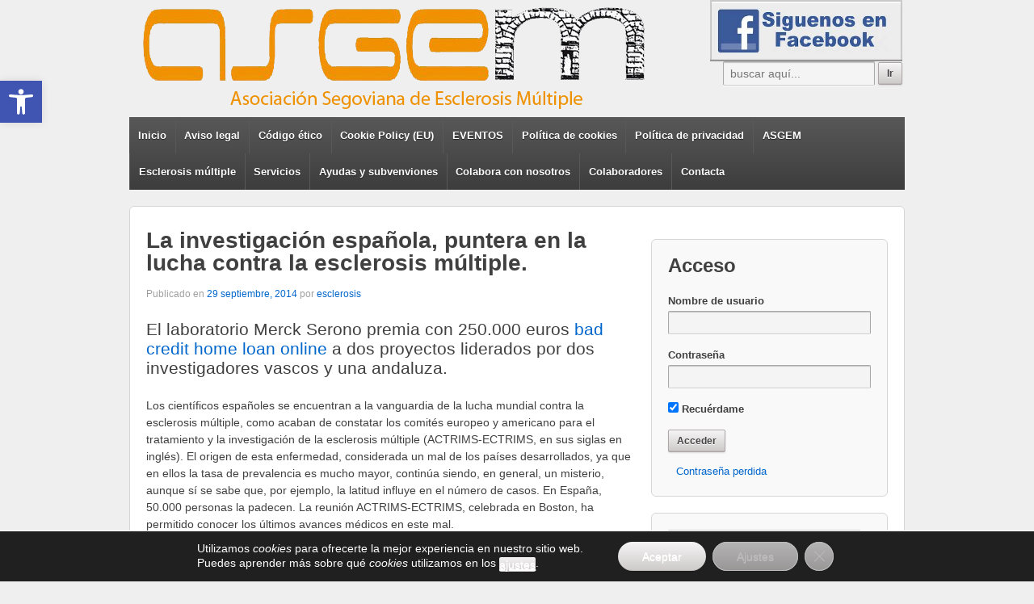

--- FILE ---
content_type: text/html; charset=UTF-8
request_url: https://www.segoviaesclerosis.org/2014/09/29/la-investigacion-espanola-puntera-en-la-lucha-contra-la-esclerosis-multiple/
body_size: 25251
content:
<!doctype html> <!--[if !IE]><html class="no-js non-ie" lang="es"> <![endif]--> <!--[if IE 7 ]><html class="no-js ie7" lang="es"> <![endif]--> <!--[if IE 8 ]><html class="no-js ie8" lang="es"> <![endif]--> <!--[if IE 9 ]><html class="no-js ie9" lang="es"> <![endif]--> <!--[if gt IE 9]><!--><html class="no-js" lang="es"> <!--<![endif]--><head><meta charset="UTF-8" /><meta name="viewport" content="width=device-width, user-scalable=no, initial-scale=1.0, minimum-scale=1.0, maximum-scale=1.0"><title>La investigación española, puntera en la lucha contra la esclerosis múltiple. &#124; Esclerosis Múltiple Segovia</title><link rel="profile" href="https://gmpg.org/xfn/11" /><link rel="pingback" href="https://www.segoviaesclerosis.org/xmlrpc.php" /><meta name='robots' content='max-image-preview:large' /><link rel='dns-prefetch' href='//platform.twitter.com' /><link rel='dns-prefetch' href='//www.segoviaesclerosis.org' /><link rel='dns-prefetch' href='//use.fontawesome.com' /><link rel="alternate" type="application/rss+xml" title="Esclerosis Múltiple Segovia &raquo; Feed" href="https://www.segoviaesclerosis.org/feed/" /><link rel="alternate" type="application/rss+xml" title="Esclerosis Múltiple Segovia &raquo; Feed de los comentarios" href="https://www.segoviaesclerosis.org/comments/feed/" /><link rel="alternate" title="oEmbed (JSON)" type="application/json+oembed" href="https://www.segoviaesclerosis.org/wp-json/oembed/1.0/embed?url=https%3A%2F%2Fwww.segoviaesclerosis.org%2F2014%2F09%2F29%2Fla-investigacion-espanola-puntera-en-la-lucha-contra-la-esclerosis-multiple%2F" /><link rel="alternate" title="oEmbed (XML)" type="text/xml+oembed" href="https://www.segoviaesclerosis.org/wp-json/oembed/1.0/embed?url=https%3A%2F%2Fwww.segoviaesclerosis.org%2F2014%2F09%2F29%2Fla-investigacion-espanola-puntera-en-la-lucha-contra-la-esclerosis-multiple%2F&#038;format=xml" /><style id='wp-img-auto-sizes-contain-inline-css' type='text/css'>img:is([sizes=auto i],[sizes^="auto," i]){contain-intrinsic-size:3000px 1500px}
/*# sourceURL=wp-img-auto-sizes-contain-inline-css */</style><link rel='stylesheet' id='responsive-style-css' href='https://www.segoviaesclerosis.org/wp-content/cache/autoptimize/autoptimize_single_8cec7d808e9d4840a37ed01a231b743c.php?ver=1.8.4' type='text/css' media='all' /><style id='wp-emoji-styles-inline-css' type='text/css'>img.wp-smiley, img.emoji {
		display: inline !important;
		border: none !important;
		box-shadow: none !important;
		height: 1em !important;
		width: 1em !important;
		margin: 0 0.07em !important;
		vertical-align: -0.1em !important;
		background: none !important;
		padding: 0 !important;
	}
/*# sourceURL=wp-emoji-styles-inline-css */</style><style id='wp-block-library-inline-css' type='text/css'>:root{--wp-block-synced-color:#7a00df;--wp-block-synced-color--rgb:122,0,223;--wp-bound-block-color:var(--wp-block-synced-color);--wp-editor-canvas-background:#ddd;--wp-admin-theme-color:#007cba;--wp-admin-theme-color--rgb:0,124,186;--wp-admin-theme-color-darker-10:#006ba1;--wp-admin-theme-color-darker-10--rgb:0,107,160.5;--wp-admin-theme-color-darker-20:#005a87;--wp-admin-theme-color-darker-20--rgb:0,90,135;--wp-admin-border-width-focus:2px}@media (min-resolution:192dpi){:root{--wp-admin-border-width-focus:1.5px}}.wp-element-button{cursor:pointer}:root .has-very-light-gray-background-color{background-color:#eee}:root .has-very-dark-gray-background-color{background-color:#313131}:root .has-very-light-gray-color{color:#eee}:root .has-very-dark-gray-color{color:#313131}:root .has-vivid-green-cyan-to-vivid-cyan-blue-gradient-background{background:linear-gradient(135deg,#00d084,#0693e3)}:root .has-purple-crush-gradient-background{background:linear-gradient(135deg,#34e2e4,#4721fb 50%,#ab1dfe)}:root .has-hazy-dawn-gradient-background{background:linear-gradient(135deg,#faaca8,#dad0ec)}:root .has-subdued-olive-gradient-background{background:linear-gradient(135deg,#fafae1,#67a671)}:root .has-atomic-cream-gradient-background{background:linear-gradient(135deg,#fdd79a,#004a59)}:root .has-nightshade-gradient-background{background:linear-gradient(135deg,#330968,#31cdcf)}:root .has-midnight-gradient-background{background:linear-gradient(135deg,#020381,#2874fc)}:root{--wp--preset--font-size--normal:16px;--wp--preset--font-size--huge:42px}.has-regular-font-size{font-size:1em}.has-larger-font-size{font-size:2.625em}.has-normal-font-size{font-size:var(--wp--preset--font-size--normal)}.has-huge-font-size{font-size:var(--wp--preset--font-size--huge)}.has-text-align-center{text-align:center}.has-text-align-left{text-align:left}.has-text-align-right{text-align:right}.has-fit-text{white-space:nowrap!important}#end-resizable-editor-section{display:none}.aligncenter{clear:both}.items-justified-left{justify-content:flex-start}.items-justified-center{justify-content:center}.items-justified-right{justify-content:flex-end}.items-justified-space-between{justify-content:space-between}.screen-reader-text{border:0;clip-path:inset(50%);height:1px;margin:-1px;overflow:hidden;padding:0;position:absolute;width:1px;word-wrap:normal!important}.screen-reader-text:focus{background-color:#ddd;clip-path:none;color:#444;display:block;font-size:1em;height:auto;left:5px;line-height:normal;padding:15px 23px 14px;text-decoration:none;top:5px;width:auto;z-index:100000}html :where(.has-border-color){border-style:solid}html :where([style*=border-top-color]){border-top-style:solid}html :where([style*=border-right-color]){border-right-style:solid}html :where([style*=border-bottom-color]){border-bottom-style:solid}html :where([style*=border-left-color]){border-left-style:solid}html :where([style*=border-width]){border-style:solid}html :where([style*=border-top-width]){border-top-style:solid}html :where([style*=border-right-width]){border-right-style:solid}html :where([style*=border-bottom-width]){border-bottom-style:solid}html :where([style*=border-left-width]){border-left-style:solid}html :where(img[class*=wp-image-]){height:auto;max-width:100%}:where(figure){margin:0 0 1em}html :where(.is-position-sticky){--wp-admin--admin-bar--position-offset:var(--wp-admin--admin-bar--height,0px)}@media screen and (max-width:600px){html :where(.is-position-sticky){--wp-admin--admin-bar--position-offset:0px}}

/*# sourceURL=wp-block-library-inline-css */</style><style id='global-styles-inline-css' type='text/css'>:root{--wp--preset--aspect-ratio--square: 1;--wp--preset--aspect-ratio--4-3: 4/3;--wp--preset--aspect-ratio--3-4: 3/4;--wp--preset--aspect-ratio--3-2: 3/2;--wp--preset--aspect-ratio--2-3: 2/3;--wp--preset--aspect-ratio--16-9: 16/9;--wp--preset--aspect-ratio--9-16: 9/16;--wp--preset--color--black: #000000;--wp--preset--color--cyan-bluish-gray: #abb8c3;--wp--preset--color--white: #ffffff;--wp--preset--color--pale-pink: #f78da7;--wp--preset--color--vivid-red: #cf2e2e;--wp--preset--color--luminous-vivid-orange: #ff6900;--wp--preset--color--luminous-vivid-amber: #fcb900;--wp--preset--color--light-green-cyan: #7bdcb5;--wp--preset--color--vivid-green-cyan: #00d084;--wp--preset--color--pale-cyan-blue: #8ed1fc;--wp--preset--color--vivid-cyan-blue: #0693e3;--wp--preset--color--vivid-purple: #9b51e0;--wp--preset--gradient--vivid-cyan-blue-to-vivid-purple: linear-gradient(135deg,rgb(6,147,227) 0%,rgb(155,81,224) 100%);--wp--preset--gradient--light-green-cyan-to-vivid-green-cyan: linear-gradient(135deg,rgb(122,220,180) 0%,rgb(0,208,130) 100%);--wp--preset--gradient--luminous-vivid-amber-to-luminous-vivid-orange: linear-gradient(135deg,rgb(252,185,0) 0%,rgb(255,105,0) 100%);--wp--preset--gradient--luminous-vivid-orange-to-vivid-red: linear-gradient(135deg,rgb(255,105,0) 0%,rgb(207,46,46) 100%);--wp--preset--gradient--very-light-gray-to-cyan-bluish-gray: linear-gradient(135deg,rgb(238,238,238) 0%,rgb(169,184,195) 100%);--wp--preset--gradient--cool-to-warm-spectrum: linear-gradient(135deg,rgb(74,234,220) 0%,rgb(151,120,209) 20%,rgb(207,42,186) 40%,rgb(238,44,130) 60%,rgb(251,105,98) 80%,rgb(254,248,76) 100%);--wp--preset--gradient--blush-light-purple: linear-gradient(135deg,rgb(255,206,236) 0%,rgb(152,150,240) 100%);--wp--preset--gradient--blush-bordeaux: linear-gradient(135deg,rgb(254,205,165) 0%,rgb(254,45,45) 50%,rgb(107,0,62) 100%);--wp--preset--gradient--luminous-dusk: linear-gradient(135deg,rgb(255,203,112) 0%,rgb(199,81,192) 50%,rgb(65,88,208) 100%);--wp--preset--gradient--pale-ocean: linear-gradient(135deg,rgb(255,245,203) 0%,rgb(182,227,212) 50%,rgb(51,167,181) 100%);--wp--preset--gradient--electric-grass: linear-gradient(135deg,rgb(202,248,128) 0%,rgb(113,206,126) 100%);--wp--preset--gradient--midnight: linear-gradient(135deg,rgb(2,3,129) 0%,rgb(40,116,252) 100%);--wp--preset--font-size--small: 13px;--wp--preset--font-size--medium: 20px;--wp--preset--font-size--large: 36px;--wp--preset--font-size--x-large: 42px;--wp--preset--spacing--20: 0.44rem;--wp--preset--spacing--30: 0.67rem;--wp--preset--spacing--40: 1rem;--wp--preset--spacing--50: 1.5rem;--wp--preset--spacing--60: 2.25rem;--wp--preset--spacing--70: 3.38rem;--wp--preset--spacing--80: 5.06rem;--wp--preset--shadow--natural: 6px 6px 9px rgba(0, 0, 0, 0.2);--wp--preset--shadow--deep: 12px 12px 50px rgba(0, 0, 0, 0.4);--wp--preset--shadow--sharp: 6px 6px 0px rgba(0, 0, 0, 0.2);--wp--preset--shadow--outlined: 6px 6px 0px -3px rgb(255, 255, 255), 6px 6px rgb(0, 0, 0);--wp--preset--shadow--crisp: 6px 6px 0px rgb(0, 0, 0);}:where(.is-layout-flex){gap: 0.5em;}:where(.is-layout-grid){gap: 0.5em;}body .is-layout-flex{display: flex;}.is-layout-flex{flex-wrap: wrap;align-items: center;}.is-layout-flex > :is(*, div){margin: 0;}body .is-layout-grid{display: grid;}.is-layout-grid > :is(*, div){margin: 0;}:where(.wp-block-columns.is-layout-flex){gap: 2em;}:where(.wp-block-columns.is-layout-grid){gap: 2em;}:where(.wp-block-post-template.is-layout-flex){gap: 1.25em;}:where(.wp-block-post-template.is-layout-grid){gap: 1.25em;}.has-black-color{color: var(--wp--preset--color--black) !important;}.has-cyan-bluish-gray-color{color: var(--wp--preset--color--cyan-bluish-gray) !important;}.has-white-color{color: var(--wp--preset--color--white) !important;}.has-pale-pink-color{color: var(--wp--preset--color--pale-pink) !important;}.has-vivid-red-color{color: var(--wp--preset--color--vivid-red) !important;}.has-luminous-vivid-orange-color{color: var(--wp--preset--color--luminous-vivid-orange) !important;}.has-luminous-vivid-amber-color{color: var(--wp--preset--color--luminous-vivid-amber) !important;}.has-light-green-cyan-color{color: var(--wp--preset--color--light-green-cyan) !important;}.has-vivid-green-cyan-color{color: var(--wp--preset--color--vivid-green-cyan) !important;}.has-pale-cyan-blue-color{color: var(--wp--preset--color--pale-cyan-blue) !important;}.has-vivid-cyan-blue-color{color: var(--wp--preset--color--vivid-cyan-blue) !important;}.has-vivid-purple-color{color: var(--wp--preset--color--vivid-purple) !important;}.has-black-background-color{background-color: var(--wp--preset--color--black) !important;}.has-cyan-bluish-gray-background-color{background-color: var(--wp--preset--color--cyan-bluish-gray) !important;}.has-white-background-color{background-color: var(--wp--preset--color--white) !important;}.has-pale-pink-background-color{background-color: var(--wp--preset--color--pale-pink) !important;}.has-vivid-red-background-color{background-color: var(--wp--preset--color--vivid-red) !important;}.has-luminous-vivid-orange-background-color{background-color: var(--wp--preset--color--luminous-vivid-orange) !important;}.has-luminous-vivid-amber-background-color{background-color: var(--wp--preset--color--luminous-vivid-amber) !important;}.has-light-green-cyan-background-color{background-color: var(--wp--preset--color--light-green-cyan) !important;}.has-vivid-green-cyan-background-color{background-color: var(--wp--preset--color--vivid-green-cyan) !important;}.has-pale-cyan-blue-background-color{background-color: var(--wp--preset--color--pale-cyan-blue) !important;}.has-vivid-cyan-blue-background-color{background-color: var(--wp--preset--color--vivid-cyan-blue) !important;}.has-vivid-purple-background-color{background-color: var(--wp--preset--color--vivid-purple) !important;}.has-black-border-color{border-color: var(--wp--preset--color--black) !important;}.has-cyan-bluish-gray-border-color{border-color: var(--wp--preset--color--cyan-bluish-gray) !important;}.has-white-border-color{border-color: var(--wp--preset--color--white) !important;}.has-pale-pink-border-color{border-color: var(--wp--preset--color--pale-pink) !important;}.has-vivid-red-border-color{border-color: var(--wp--preset--color--vivid-red) !important;}.has-luminous-vivid-orange-border-color{border-color: var(--wp--preset--color--luminous-vivid-orange) !important;}.has-luminous-vivid-amber-border-color{border-color: var(--wp--preset--color--luminous-vivid-amber) !important;}.has-light-green-cyan-border-color{border-color: var(--wp--preset--color--light-green-cyan) !important;}.has-vivid-green-cyan-border-color{border-color: var(--wp--preset--color--vivid-green-cyan) !important;}.has-pale-cyan-blue-border-color{border-color: var(--wp--preset--color--pale-cyan-blue) !important;}.has-vivid-cyan-blue-border-color{border-color: var(--wp--preset--color--vivid-cyan-blue) !important;}.has-vivid-purple-border-color{border-color: var(--wp--preset--color--vivid-purple) !important;}.has-vivid-cyan-blue-to-vivid-purple-gradient-background{background: var(--wp--preset--gradient--vivid-cyan-blue-to-vivid-purple) !important;}.has-light-green-cyan-to-vivid-green-cyan-gradient-background{background: var(--wp--preset--gradient--light-green-cyan-to-vivid-green-cyan) !important;}.has-luminous-vivid-amber-to-luminous-vivid-orange-gradient-background{background: var(--wp--preset--gradient--luminous-vivid-amber-to-luminous-vivid-orange) !important;}.has-luminous-vivid-orange-to-vivid-red-gradient-background{background: var(--wp--preset--gradient--luminous-vivid-orange-to-vivid-red) !important;}.has-very-light-gray-to-cyan-bluish-gray-gradient-background{background: var(--wp--preset--gradient--very-light-gray-to-cyan-bluish-gray) !important;}.has-cool-to-warm-spectrum-gradient-background{background: var(--wp--preset--gradient--cool-to-warm-spectrum) !important;}.has-blush-light-purple-gradient-background{background: var(--wp--preset--gradient--blush-light-purple) !important;}.has-blush-bordeaux-gradient-background{background: var(--wp--preset--gradient--blush-bordeaux) !important;}.has-luminous-dusk-gradient-background{background: var(--wp--preset--gradient--luminous-dusk) !important;}.has-pale-ocean-gradient-background{background: var(--wp--preset--gradient--pale-ocean) !important;}.has-electric-grass-gradient-background{background: var(--wp--preset--gradient--electric-grass) !important;}.has-midnight-gradient-background{background: var(--wp--preset--gradient--midnight) !important;}.has-small-font-size{font-size: var(--wp--preset--font-size--small) !important;}.has-medium-font-size{font-size: var(--wp--preset--font-size--medium) !important;}.has-large-font-size{font-size: var(--wp--preset--font-size--large) !important;}.has-x-large-font-size{font-size: var(--wp--preset--font-size--x-large) !important;}
/*# sourceURL=global-styles-inline-css */</style><style id='classic-theme-styles-inline-css' type='text/css'>/*! This file is auto-generated */
.wp-block-button__link{color:#fff;background-color:#32373c;border-radius:9999px;box-shadow:none;text-decoration:none;padding:calc(.667em + 2px) calc(1.333em + 2px);font-size:1.125em}.wp-block-file__button{background:#32373c;color:#fff;text-decoration:none}
/*# sourceURL=/wp-includes/css/classic-themes.min.css */</style><link rel='stylesheet' id='contact-form-7-css' href='https://www.segoviaesclerosis.org/wp-content/cache/autoptimize/autoptimize_single_64ac31699f5326cb3c76122498b76f66.php?ver=6.1.4' type='text/css' media='all' /><link rel='stylesheet' id='events-manager-css' href='https://www.segoviaesclerosis.org/wp-content/plugins/events-manager/includes/css/events-manager.min.css?ver=7.2.3.1' type='text/css' media='all' /><link rel='stylesheet' id='wp-parallax-content-slider-css-css' href='https://www.segoviaesclerosis.org/wp-content/cache/autoptimize/autoptimize_single_cd5d03e07e7d6a1c26402e2b6b0bdd53.php?ver=de464b6954d356f5839be4b2d84efc82' type='text/css' media='all' /><link rel='stylesheet' id='pojo-a11y-css' href='https://www.segoviaesclerosis.org/wp-content/plugins/pojo-accessibility/modules/legacy/assets/css/style.min.css?ver=1.0.0' type='text/css' media='all' /><link rel='stylesheet' id='sidebar-login-css' href='https://www.segoviaesclerosis.org/wp-content/cache/autoptimize/autoptimize_single_4d0ef5034792e3afc347f2a43ac3f491.php?ver=1619181759' type='text/css' media='all' /><link rel='stylesheet' id='moove_gdpr_frontend-css' href='https://www.segoviaesclerosis.org/wp-content/cache/autoptimize/autoptimize_single_0b342c5fb3c244546b502f2a776ff57c.php?ver=5.0.9' type='text/css' media='all' /><style id='moove_gdpr_frontend-inline-css' type='text/css'>#moove_gdpr_cookie_modal .moove-gdpr-modal-content .moove-gdpr-tab-main h3.tab-title, 
				#moove_gdpr_cookie_modal .moove-gdpr-modal-content .moove-gdpr-tab-main span.tab-title,
				#moove_gdpr_cookie_modal .moove-gdpr-modal-content .moove-gdpr-modal-left-content #moove-gdpr-menu li a, 
				#moove_gdpr_cookie_modal .moove-gdpr-modal-content .moove-gdpr-modal-left-content #moove-gdpr-menu li button,
				#moove_gdpr_cookie_modal .moove-gdpr-modal-content .moove-gdpr-modal-left-content .moove-gdpr-branding-cnt a,
				#moove_gdpr_cookie_modal .moove-gdpr-modal-content .moove-gdpr-modal-footer-content .moove-gdpr-button-holder a.mgbutton, 
				#moove_gdpr_cookie_modal .moove-gdpr-modal-content .moove-gdpr-modal-footer-content .moove-gdpr-button-holder button.mgbutton,
				#moove_gdpr_cookie_modal .cookie-switch .cookie-slider:after, 
				#moove_gdpr_cookie_modal .cookie-switch .slider:after, 
				#moove_gdpr_cookie_modal .switch .cookie-slider:after, 
				#moove_gdpr_cookie_modal .switch .slider:after,
				#moove_gdpr_cookie_info_bar .moove-gdpr-info-bar-container .moove-gdpr-info-bar-content p, 
				#moove_gdpr_cookie_info_bar .moove-gdpr-info-bar-container .moove-gdpr-info-bar-content p a,
				#moove_gdpr_cookie_info_bar .moove-gdpr-info-bar-container .moove-gdpr-info-bar-content a.mgbutton, 
				#moove_gdpr_cookie_info_bar .moove-gdpr-info-bar-container .moove-gdpr-info-bar-content button.mgbutton,
				#moove_gdpr_cookie_modal .moove-gdpr-modal-content .moove-gdpr-tab-main .moove-gdpr-tab-main-content h1, 
				#moove_gdpr_cookie_modal .moove-gdpr-modal-content .moove-gdpr-tab-main .moove-gdpr-tab-main-content h2, 
				#moove_gdpr_cookie_modal .moove-gdpr-modal-content .moove-gdpr-tab-main .moove-gdpr-tab-main-content h3, 
				#moove_gdpr_cookie_modal .moove-gdpr-modal-content .moove-gdpr-tab-main .moove-gdpr-tab-main-content h4, 
				#moove_gdpr_cookie_modal .moove-gdpr-modal-content .moove-gdpr-tab-main .moove-gdpr-tab-main-content h5, 
				#moove_gdpr_cookie_modal .moove-gdpr-modal-content .moove-gdpr-tab-main .moove-gdpr-tab-main-content h6,
				#moove_gdpr_cookie_modal .moove-gdpr-modal-content.moove_gdpr_modal_theme_v2 .moove-gdpr-modal-title .tab-title,
				#moove_gdpr_cookie_modal .moove-gdpr-modal-content.moove_gdpr_modal_theme_v2 .moove-gdpr-tab-main h3.tab-title, 
				#moove_gdpr_cookie_modal .moove-gdpr-modal-content.moove_gdpr_modal_theme_v2 .moove-gdpr-tab-main span.tab-title,
				#moove_gdpr_cookie_modal .moove-gdpr-modal-content.moove_gdpr_modal_theme_v2 .moove-gdpr-branding-cnt a {
					font-weight: inherit				}
			#moove_gdpr_cookie_modal,#moove_gdpr_cookie_info_bar,.gdpr_cookie_settings_shortcode_content{font-family:inherit}#moove_gdpr_save_popup_settings_button{background-color:#373737;color:#fff}#moove_gdpr_save_popup_settings_button:hover{background-color:#000}#moove_gdpr_cookie_info_bar .moove-gdpr-info-bar-container .moove-gdpr-info-bar-content a.mgbutton,#moove_gdpr_cookie_info_bar .moove-gdpr-info-bar-container .moove-gdpr-info-bar-content button.mgbutton{background-color:#f19204}#moove_gdpr_cookie_modal .moove-gdpr-modal-content .moove-gdpr-modal-footer-content .moove-gdpr-button-holder a.mgbutton,#moove_gdpr_cookie_modal .moove-gdpr-modal-content .moove-gdpr-modal-footer-content .moove-gdpr-button-holder button.mgbutton,.gdpr_cookie_settings_shortcode_content .gdpr-shr-button.button-green{background-color:#f19204;border-color:#f19204}#moove_gdpr_cookie_modal .moove-gdpr-modal-content .moove-gdpr-modal-footer-content .moove-gdpr-button-holder a.mgbutton:hover,#moove_gdpr_cookie_modal .moove-gdpr-modal-content .moove-gdpr-modal-footer-content .moove-gdpr-button-holder button.mgbutton:hover,.gdpr_cookie_settings_shortcode_content .gdpr-shr-button.button-green:hover{background-color:#fff;color:#f19204}#moove_gdpr_cookie_modal .moove-gdpr-modal-content .moove-gdpr-modal-close i,#moove_gdpr_cookie_modal .moove-gdpr-modal-content .moove-gdpr-modal-close span.gdpr-icon{background-color:#f19204;border:1px solid #f19204}#moove_gdpr_cookie_info_bar span.moove-gdpr-infobar-allow-all.focus-g,#moove_gdpr_cookie_info_bar span.moove-gdpr-infobar-allow-all:focus,#moove_gdpr_cookie_info_bar button.moove-gdpr-infobar-allow-all.focus-g,#moove_gdpr_cookie_info_bar button.moove-gdpr-infobar-allow-all:focus,#moove_gdpr_cookie_info_bar span.moove-gdpr-infobar-reject-btn.focus-g,#moove_gdpr_cookie_info_bar span.moove-gdpr-infobar-reject-btn:focus,#moove_gdpr_cookie_info_bar button.moove-gdpr-infobar-reject-btn.focus-g,#moove_gdpr_cookie_info_bar button.moove-gdpr-infobar-reject-btn:focus,#moove_gdpr_cookie_info_bar span.change-settings-button.focus-g,#moove_gdpr_cookie_info_bar span.change-settings-button:focus,#moove_gdpr_cookie_info_bar button.change-settings-button.focus-g,#moove_gdpr_cookie_info_bar button.change-settings-button:focus{-webkit-box-shadow:0 0 1px 3px #f19204;-moz-box-shadow:0 0 1px 3px #f19204;box-shadow:0 0 1px 3px #f19204}#moove_gdpr_cookie_modal .moove-gdpr-modal-content .moove-gdpr-modal-close i:hover,#moove_gdpr_cookie_modal .moove-gdpr-modal-content .moove-gdpr-modal-close span.gdpr-icon:hover,#moove_gdpr_cookie_info_bar span[data-href]>u.change-settings-button{color:#f19204}#moove_gdpr_cookie_modal .moove-gdpr-modal-content .moove-gdpr-modal-left-content #moove-gdpr-menu li.menu-item-selected a span.gdpr-icon,#moove_gdpr_cookie_modal .moove-gdpr-modal-content .moove-gdpr-modal-left-content #moove-gdpr-menu li.menu-item-selected button span.gdpr-icon{color:inherit}#moove_gdpr_cookie_modal .moove-gdpr-modal-content .moove-gdpr-modal-left-content #moove-gdpr-menu li a span.gdpr-icon,#moove_gdpr_cookie_modal .moove-gdpr-modal-content .moove-gdpr-modal-left-content #moove-gdpr-menu li button span.gdpr-icon{color:inherit}#moove_gdpr_cookie_modal .gdpr-acc-link{line-height:0;font-size:0;color:transparent;position:absolute}#moove_gdpr_cookie_modal .moove-gdpr-modal-content .moove-gdpr-modal-close:hover i,#moove_gdpr_cookie_modal .moove-gdpr-modal-content .moove-gdpr-modal-left-content #moove-gdpr-menu li a,#moove_gdpr_cookie_modal .moove-gdpr-modal-content .moove-gdpr-modal-left-content #moove-gdpr-menu li button,#moove_gdpr_cookie_modal .moove-gdpr-modal-content .moove-gdpr-modal-left-content #moove-gdpr-menu li button i,#moove_gdpr_cookie_modal .moove-gdpr-modal-content .moove-gdpr-modal-left-content #moove-gdpr-menu li a i,#moove_gdpr_cookie_modal .moove-gdpr-modal-content .moove-gdpr-tab-main .moove-gdpr-tab-main-content a:hover,#moove_gdpr_cookie_info_bar.moove-gdpr-dark-scheme .moove-gdpr-info-bar-container .moove-gdpr-info-bar-content a.mgbutton:hover,#moove_gdpr_cookie_info_bar.moove-gdpr-dark-scheme .moove-gdpr-info-bar-container .moove-gdpr-info-bar-content button.mgbutton:hover,#moove_gdpr_cookie_info_bar.moove-gdpr-dark-scheme .moove-gdpr-info-bar-container .moove-gdpr-info-bar-content a:hover,#moove_gdpr_cookie_info_bar.moove-gdpr-dark-scheme .moove-gdpr-info-bar-container .moove-gdpr-info-bar-content button:hover,#moove_gdpr_cookie_info_bar.moove-gdpr-dark-scheme .moove-gdpr-info-bar-container .moove-gdpr-info-bar-content span.change-settings-button:hover,#moove_gdpr_cookie_info_bar.moove-gdpr-dark-scheme .moove-gdpr-info-bar-container .moove-gdpr-info-bar-content button.change-settings-button:hover,#moove_gdpr_cookie_info_bar.moove-gdpr-dark-scheme .moove-gdpr-info-bar-container .moove-gdpr-info-bar-content u.change-settings-button:hover,#moove_gdpr_cookie_info_bar span[data-href]>u.change-settings-button,#moove_gdpr_cookie_info_bar.moove-gdpr-dark-scheme .moove-gdpr-info-bar-container .moove-gdpr-info-bar-content a.mgbutton.focus-g,#moove_gdpr_cookie_info_bar.moove-gdpr-dark-scheme .moove-gdpr-info-bar-container .moove-gdpr-info-bar-content button.mgbutton.focus-g,#moove_gdpr_cookie_info_bar.moove-gdpr-dark-scheme .moove-gdpr-info-bar-container .moove-gdpr-info-bar-content a.focus-g,#moove_gdpr_cookie_info_bar.moove-gdpr-dark-scheme .moove-gdpr-info-bar-container .moove-gdpr-info-bar-content button.focus-g,#moove_gdpr_cookie_info_bar.moove-gdpr-dark-scheme .moove-gdpr-info-bar-container .moove-gdpr-info-bar-content a.mgbutton:focus,#moove_gdpr_cookie_info_bar.moove-gdpr-dark-scheme .moove-gdpr-info-bar-container .moove-gdpr-info-bar-content button.mgbutton:focus,#moove_gdpr_cookie_info_bar.moove-gdpr-dark-scheme .moove-gdpr-info-bar-container .moove-gdpr-info-bar-content a:focus,#moove_gdpr_cookie_info_bar.moove-gdpr-dark-scheme .moove-gdpr-info-bar-container .moove-gdpr-info-bar-content button:focus,#moove_gdpr_cookie_info_bar.moove-gdpr-dark-scheme .moove-gdpr-info-bar-container .moove-gdpr-info-bar-content span.change-settings-button.focus-g,span.change-settings-button:focus,button.change-settings-button.focus-g,button.change-settings-button:focus,#moove_gdpr_cookie_info_bar.moove-gdpr-dark-scheme .moove-gdpr-info-bar-container .moove-gdpr-info-bar-content u.change-settings-button.focus-g,#moove_gdpr_cookie_info_bar.moove-gdpr-dark-scheme .moove-gdpr-info-bar-container .moove-gdpr-info-bar-content u.change-settings-button:focus{color:#f19204}#moove_gdpr_cookie_modal .moove-gdpr-branding.focus-g span,#moove_gdpr_cookie_modal .moove-gdpr-modal-content .moove-gdpr-tab-main a.focus-g,#moove_gdpr_cookie_modal .moove-gdpr-modal-content .moove-gdpr-tab-main .gdpr-cd-details-toggle.focus-g{color:#f19204}#moove_gdpr_cookie_modal.gdpr_lightbox-hide{display:none}
/*# sourceURL=moove_gdpr_frontend-inline-css */</style><link rel='stylesheet' id='load-fa-css' href='https://use.fontawesome.com/releases/v5.3.1/css/all.css?ver=de464b6954d356f5839be4b2d84efc82' type='text/css' media='all' /><link rel='stylesheet' id='sc_estilos-css' href='https://www.segoviaesclerosis.org/wp-content/cache/autoptimize/autoptimize_single_411be6c9fd5841770baef948248efb20.php?ver=de464b6954d356f5839be4b2d84efc82' type='text/css' media='all' /><link rel='stylesheet' id='really_simple_share_style-css' href='https://www.segoviaesclerosis.org/wp-content/cache/autoptimize/autoptimize_single_a56a904b0aa5d015f4c32cf8a79f356e.php?ver=de464b6954d356f5839be4b2d84efc82' type='text/css' media='all' /> <script defer type="text/javascript" src="https://platform.twitter.com/widgets.js?ver=de464b6954d356f5839be4b2d84efc82" id="really_simple_share_twitter-js"></script> <script type="text/javascript" src="https://www.segoviaesclerosis.org/wp-includes/js/jquery/jquery.min.js?ver=3.7.1" id="jquery-core-js"></script> <script defer type="text/javascript" src="https://www.segoviaesclerosis.org/wp-includes/js/jquery/jquery-migrate.min.js?ver=3.4.1" id="jquery-migrate-js"></script> <script defer type="text/javascript" src="https://www.segoviaesclerosis.org/wp-includes/js/jquery/ui/core.min.js?ver=1.13.3" id="jquery-ui-core-js"></script> <script defer type="text/javascript" src="https://www.segoviaesclerosis.org/wp-includes/js/jquery/ui/mouse.min.js?ver=1.13.3" id="jquery-ui-mouse-js"></script> <script defer type="text/javascript" src="https://www.segoviaesclerosis.org/wp-includes/js/jquery/ui/sortable.min.js?ver=1.13.3" id="jquery-ui-sortable-js"></script> <script defer type="text/javascript" src="https://www.segoviaesclerosis.org/wp-includes/js/jquery/ui/datepicker.min.js?ver=1.13.3" id="jquery-ui-datepicker-js"></script> <script defer id="jquery-ui-datepicker-js-after" src="[data-uri]"></script> <script defer type="text/javascript" src="https://www.segoviaesclerosis.org/wp-includes/js/jquery/ui/resizable.min.js?ver=1.13.3" id="jquery-ui-resizable-js"></script> <script defer type="text/javascript" src="https://www.segoviaesclerosis.org/wp-includes/js/jquery/ui/draggable.min.js?ver=1.13.3" id="jquery-ui-draggable-js"></script> <script defer type="text/javascript" src="https://www.segoviaesclerosis.org/wp-includes/js/jquery/ui/controlgroup.min.js?ver=1.13.3" id="jquery-ui-controlgroup-js"></script> <script defer type="text/javascript" src="https://www.segoviaesclerosis.org/wp-includes/js/jquery/ui/checkboxradio.min.js?ver=1.13.3" id="jquery-ui-checkboxradio-js"></script> <script defer type="text/javascript" src="https://www.segoviaesclerosis.org/wp-includes/js/jquery/ui/button.min.js?ver=1.13.3" id="jquery-ui-button-js"></script> <script defer type="text/javascript" src="https://www.segoviaesclerosis.org/wp-includes/js/jquery/ui/dialog.min.js?ver=1.13.3" id="jquery-ui-dialog-js"></script> <script defer id="events-manager-js-extra" src="[data-uri]"></script> <script defer type="text/javascript" src="https://www.segoviaesclerosis.org/wp-content/cache/autoptimize/autoptimize_single_e59ac455d04cd56f9a7d75fe9765329a.php?ver=7.2.3.1" id="events-manager-js"></script> <script defer type="text/javascript" src="https://www.segoviaesclerosis.org/wp-content/cache/autoptimize/autoptimize_single_659cefb2411edbc2c403122b8e8d5aa5.php?ver=7.2.3.1" id="em-flatpickr-localization-js"></script> <script defer type="text/javascript" src="https://www.segoviaesclerosis.org/wp-content/cache/autoptimize/autoptimize_single_419414a19e745950aa3ca9fec168aab4.php?ver=2.6.1" id="modernizr-js"></script> <link rel="https://api.w.org/" href="https://www.segoviaesclerosis.org/wp-json/" /><link rel="alternate" title="JSON" type="application/json" href="https://www.segoviaesclerosis.org/wp-json/wp/v2/posts/2358" /><link rel="EditURI" type="application/rsd+xml" title="RSD" href="https://www.segoviaesclerosis.org/xmlrpc.php?rsd" /><link rel="canonical" href="https://www.segoviaesclerosis.org/2014/09/29/la-investigacion-espanola-puntera-en-la-lucha-contra-la-esclerosis-multiple/" /><style type="text/css">.comments-link {
				display: none;
			}</style><style type="text/css">#pojo-a11y-toolbar .pojo-a11y-toolbar-toggle a{ background-color: #4054b2;	color: #ffffff;}
#pojo-a11y-toolbar .pojo-a11y-toolbar-overlay, #pojo-a11y-toolbar .pojo-a11y-toolbar-overlay ul.pojo-a11y-toolbar-items.pojo-a11y-links{ border-color: #4054b2;}
body.pojo-a11y-focusable a:focus{ outline-style: solid !important;	outline-width: 1px !important;	outline-color: #FF0000 !important;}
#pojo-a11y-toolbar{ top: 100px !important;}
#pojo-a11y-toolbar .pojo-a11y-toolbar-overlay{ background-color: #ffffff;}
#pojo-a11y-toolbar .pojo-a11y-toolbar-overlay ul.pojo-a11y-toolbar-items li.pojo-a11y-toolbar-item a, #pojo-a11y-toolbar .pojo-a11y-toolbar-overlay p.pojo-a11y-toolbar-title{ color: #333333;}
#pojo-a11y-toolbar .pojo-a11y-toolbar-overlay ul.pojo-a11y-toolbar-items li.pojo-a11y-toolbar-item a.active{ background-color: #4054b2;	color: #ffffff;}
@media (max-width: 767px) { #pojo-a11y-toolbar { top: 50px !important; } }</style><link rel="icon" href="https://www.segoviaesclerosis.org/wp-content/uploads/2014/07/cropped-cropped-cropped-asgem311-32x32.jpg" sizes="32x32" /><link rel="icon" href="https://www.segoviaesclerosis.org/wp-content/uploads/2014/07/cropped-cropped-cropped-asgem311-192x192.jpg" sizes="192x192" /><link rel="apple-touch-icon" href="https://www.segoviaesclerosis.org/wp-content/uploads/2014/07/cropped-cropped-cropped-asgem311-180x180.jpg" /><meta name="msapplication-TileImage" content="https://www.segoviaesclerosis.org/wp-content/uploads/2014/07/cropped-cropped-cropped-asgem311-270x270.jpg" /></head><body data-rsssl=1 class="wp-singular post-template-default single single-post postid-2358 single-format-standard wp-theme-responsiveNUEVO"><div id="container" class="hfeed"><div id="header"><div id="logo" float="left" display="inline-block"> <a href="https://www.segoviaesclerosis.org/"><img src="https://www.segoviaesclerosis.org/wp-content/uploads/2014/07/cropped-logo.png" width="656" height="145" alt="Esclerosis Múltiple Segovia" /></a></div><div id="top-widget" class="top-widget"><div id="search-2" class="widget_search"><div id="logoFace" style="float:'right';vertical-align='middle'"> <a href="https://www.facebook.com/pages/Esclerosis-Multiple-Segovia/139214932897939?ref=ts&fref=ts"><img src="https://www.segoviaesclerosis.org/wp-content/themes/responsiveNUEVO/images/facebook.jpg" width="238" height="76" alt="Siguenos en facebook"  /></a></div><form method="get" id="searchform" action="https://www.segoviaesclerosis.org/"> <input type="text" class="field" name="s" id="s" placeholder="buscar aqu&iacute;..." /> <input type="submit" class="submit" name="submit" id="searchsubmit" value="Ir"  /></form></div></div><ul class="menu"><li ><a href="https://www.segoviaesclerosis.org/">Inicio</a></li><li class="page_item page-item-4457"><a href="https://www.segoviaesclerosis.org/aviso-legal/">Aviso legal</a></li><li class="page_item page-item-5488"><a href="https://www.segoviaesclerosis.org/codigo-etico/">Código ético</a></li><li class="page_item page-item-5392"><a href="https://www.segoviaesclerosis.org/cookie-policy-eu/">Cookie Policy (EU)</a></li><li class="page_item page-item-1239"><a href="https://www.segoviaesclerosis.org/eventos/">EVENTOS</a></li><li class="page_item page-item-4465"><a href="https://www.segoviaesclerosis.org/politica-de-cookies/">Política de cookies</a></li><li class="page_item page-item-4462"><a href="https://www.segoviaesclerosis.org/politica-de-privacidad/">Política de privacidad</a></li><li class="page_item page-item-352 page_item_has_children"><a href="https://www.segoviaesclerosis.org/asgem/">ASGEM</a><ul class='children'><li class="page_item page-item-4105"><a href="https://www.segoviaesclerosis.org/asgem/junta-directiva/">Junta directiva</a></li></ul></li><li class="page_item page-item-10 page_item_has_children"><a href="https://www.segoviaesclerosis.org/esclerosis-multiple/">Esclerosis múltiple</a><ul class='children'><li class="page_item page-item-23"><a href="https://www.segoviaesclerosis.org/esclerosis-multiple/historia-de-la-em/">Historia de la EM</a></li><li class="page_item page-item-33"><a href="https://www.segoviaesclerosis.org/esclerosis-multiple/que-es-la-e-m/">¿Qué es la E.M.?</a></li><li class="page_item page-item-36"><a href="https://www.segoviaesclerosis.org/esclerosis-multiple/causas/">Causas</a></li><li class="page_item page-item-38"><a href="https://www.segoviaesclerosis.org/esclerosis-multiple/sintomas/">Síntomas</a></li><li class="page_item page-item-40"><a href="https://www.segoviaesclerosis.org/esclerosis-multiple/prevencion/">Prevención</a></li><li class="page_item page-item-42"><a href="https://www.segoviaesclerosis.org/esclerosis-multiple/tipos/">Tipos</a></li><li class="page_item page-item-44"><a href="https://www.segoviaesclerosis.org/esclerosis-multiple/diagnostico/">Diagnóstico</a></li><li class="page_item page-item-46"><a href="https://www.segoviaesclerosis.org/esclerosis-multiple/tratamiento/">Tratamiento</a></li><li class="page_item page-item-345"><a href="https://www.segoviaesclerosis.org/esclerosis-multiple/alimentacion/">Alimentación</a></li><li class="page_item page-item-746"><a href="https://www.segoviaesclerosis.org/esclerosis-multiple/trucos-para-ejercicios/">Trucos para ejercicios</a></li><li class="page_item page-item-812"><a href="https://www.segoviaesclerosis.org/esclerosis-multiple/la-fatiga-en-la-esclerosis-multiple-lo-que-usted-debe-saber/">La Fatiga en la esclerosis múltiple: Lo Que Usted Debe Saber</a></li></ul></li><li class="page_item page-item-12 page_item_has_children"><a href="https://www.segoviaesclerosis.org/servicios/">Servicios</a><ul class='children'><li class="page_item page-item-4099"><a href="https://www.segoviaesclerosis.org/servicios/pilates/">Pilates</a></li><li class="page_item page-item-4352"><a href="https://www.segoviaesclerosis.org/servicios/terapia-bemer/">Terapia Bemer</a></li><li class="page_item page-item-577"><a href="https://www.segoviaesclerosis.org/servicios/yoga-y-tai-chi/">Yogaterapia</a></li><li class="page_item page-item-62"><a href="https://www.segoviaesclerosis.org/servicios/piscina/">Hidroterapia</a></li><li class="page_item page-item-73"><a href="https://www.segoviaesclerosis.org/servicios/taller-de-relajacion-movimientos-suaves-y-habitos-saludables/">Rehabilitación cognitiva</a></li><li class="page_item page-item-75"><a href="https://www.segoviaesclerosis.org/servicios/trabajadora-social/">Información</a></li><li class="page_item page-item-490"><a href="https://www.segoviaesclerosis.org/servicios/fisioterapia/">Fisioterapia</a></li><li class="page_item page-item-4537"><a href="https://www.segoviaesclerosis.org/servicios/tarifas-de-los-servicios-para-miembros/">Tarifas de los servicios para miembros</a></li><li class="page_item page-item-4925"><a href="https://www.segoviaesclerosis.org/servicios/consulta-psicologica/">Consulta psicológica</a></li></ul></li><li class="page_item page-item-78 page_item_has_children"><a href="https://www.segoviaesclerosis.org/informacion-de-interes/">Ayudas y subvenviones</a><ul class='children'><li class="page_item page-item-80 page_item_has_children"><a href="https://www.segoviaesclerosis.org/informacion-de-interes/ayuntamiento/">Excmo. ayuntamiento de Segovia</a><ul class='children'><li class="page_item page-item-373"><a href="https://www.segoviaesclerosis.org/informacion-de-interes/ayuntamiento/tarjeta-aparcamiento-minusvalido/">Tarjeta aparcamiento minusválido</a></li><li class="page_item page-item-380"><a href="https://www.segoviaesclerosis.org/informacion-de-interes/ayuntamiento/tarjeta-bonobus/">Tarjeta Bonobús</a></li><li class="page_item page-item-386"><a href="https://www.segoviaesclerosis.org/informacion-de-interes/ayuntamiento/servicio-de-ayuda-a-domicilio/">Servicio de ayuda a domicilio</a></li><li class="page_item page-item-421"><a href="https://www.segoviaesclerosis.org/informacion-de-interes/ayuntamiento/servicio-de-teleasistencia/">Servicio de Teleasistencia</a></li></ul></li><li class="page_item page-item-413"><a href="https://www.segoviaesclerosis.org/informacion-de-interes/diputacion/">Excma. diputación de Segovia</a></li><li class="page_item page-item-672"><a href="https://www.segoviaesclerosis.org/informacion-de-interes/junta-de-castilla-y-leon/">Junta de Castilla y León</a></li><li class="page_item page-item-683"><a href="https://www.segoviaesclerosis.org/informacion-de-interes/adaptacion-de-vehiculos/">Vehiculos</a></li><li class="page_item page-item-2839"><a href="https://www.segoviaesclerosis.org/informacion-de-interes/otros/">Otros</a></li></ul></li><li class="page_item page-item-7"><a href="https://www.segoviaesclerosis.org/colabora/">Colabora con nosotros</a></li><li class="page_item page-item-354"><a href="https://www.segoviaesclerosis.org/colaboradores/">Colaboradores</a></li><li class="page_item page-item-18"><a href="https://www.segoviaesclerosis.org/contacta/">Contacta</a></li></ul></div><div id="wrapper" class="clearfix"><div id="content" class="grid col-620"><div id="post-2358" class="post-2358 post type-post status-publish format-standard hentry category-noticias"><h1 class="post-title">La investigación española, puntera en la lucha contra la esclerosis múltiple.</h1><div class="post-meta"> <span class="meta-prep meta-prep-author posted">Publicado en </span><a href="https://www.segoviaesclerosis.org/2014/09/29/la-investigacion-espanola-puntera-en-la-lucha-contra-la-esclerosis-multiple/" title="6:30" rel="bookmark"><span class="timestamp">29 septiembre, 2014</span></a><span class="byline"> por </span><span class="author vcard"><a class="url fn n" href="https://www.segoviaesclerosis.org/author/admin/" title="Ver todas las entradas de esclerosis">esclerosis</a></span></div><div class="post-entry"><p><span style="font-size: 1.5em;">El laboratorio Merck Serono premia con 250.000 euros <a href="http://furiousstylesbarbershop.com/uncategorized/bad-credit-home-loan-online/">bad credit home loan online</a> a dos proyectos liderados por dos investigadores vascos y una andaluza.</span></p><div></div><section itemprop="articleBody"><div id="ccronica"><p>Los científicos españoles se encuentran a la vanguardia de la lucha mundial contra la esclerosis múltiple, como acaban de constatar los comités europeo y americano para el tratamiento y la investigación de la esclerosis múltiple (ACTRIMS-ECTRIMS, en sus siglas en inglés). El origen de esta enfermedad, considerada un mal de los países desarrollados, ya que en ellos la tasa de prevalencia es mucho mayor, continúa siendo, en general, un misterio, aunque sí se sabe que, por ejemplo, la latitud influye en el número de casos. En España, 50.000 personas la padecen. La reunión ACTRIMS-ECTRIMS, celebrada en Boston, ha permitido conocer los últimos avances médicos en este mal.</p><p>Entre las actividades programadas se encontraba la entrega de las ayudas a la investigación de los laboratorios Merck Serono, que destina anualmente más de un millón de euros a proyectos destacados en este ámbito. En la convocatoria de 2014 se presentaron 205 solicitudes de todo el mundo, y cinco fueron las finalmente elegidas: de ellas, dos pertenecían a investigadores españoles, y cada una recibirá 250.000 <a href="http://www.falegnameriacaccavallo.com/azienda/apply-for-personal-loan-nab/">apply for personal loan nab</a> euros.</p><p>El primer proyecto español lo encabezaban los científicos vascos María Domercq y Carlos Matute, pertenecientes al Achucarro Basque Center for Neuroscience (País Vasco). Su investigación trata de desarrollar una nueva diana terapéutica «que no se centra en las células inmunes, que es el tratamiento tradicional en la esclerosis múltiple», explica María Domercq, sino que busca «modular la microglía, es decir, intenta desviar estas células hacia un fenotipo antiinflamatorio que ayude al proceso de regeneración».</p><p>La investigación es «un puzle que actualmente está sin completar», explica Carlos Matute, y con la dotación del premio tratarán de conocer «cómo se regula molecularmente la diana terapéutica». Matute calcula que las investigaciones necesitarán todavía un plazo de tres años hasta comprobar si tienen resultados y se pueden concretar en ensayos clínicos.</p><aside><h4></h4></aside><p>Sistema inmune</p><p>También fueron reconocidos los trabajos de Margarita Domínguez-Villar, una investigadora andaluza que actualmente pertenece al Departamento de Neurología de la prestigiosa universidad norteamericana de Yale. En concreto, las indagaciones de Domínguez-Villar buscan descifrar si los individuos con esclerosis múltiple tienen alterado su sistema inmune, lo que interfiere en la función reguladora de las <a href="http://www.effertech.com/apply-for-cash-assistance-michigan-online/">apply for cash assistance michigan online</a> células T, encargadas de coordinar la respuesta inmune celular.</p><p>«En los pacientes con esclerosis múltiple estas células no están realizando su función correctamente, de manera que no son capaces de inhibir la proliferación de otras células», explica Domínguez-Villar. Su investigación busca conocer «cuáles son las vías de señalización que están siendo activadas o inhibidas en estas células para que adquieran este otro fenotipo», para lograr que, «detectando determinadas moléculas y modelando su expresión, se puedan restaurar su función de células reguladoras».</p><p>Los tres investigadores coinciden en que la estructura de la ciencia en España es frágil, pero no así la calidad de los profesionales españoles. «Hay grupos muy buenos que pueden competir con cualquiera. Crecen muchas flores en el desierto», asevera Carlos Matute.</p><p>Son ‘flores’ que reciben reconocimientos internaciones, como en esta ocasión. El director médico de Merck Serono, Steven Hildemann, destaca que los criterios para entregar estas becas son «la innovación, la relevancia en los pacientes y la aplicación que puedan llegar a tener». «España y toda Europa deben seguir invirtiendo en investigación en salud», destaca Hildemann.</p><p> </p><p>Fuente: http://www.elcorreo.com/bizkaia/sociedad/salud/201409/21/investigacion-espanola-puntera-lucha-20140919155646-rc.html</p></div></section><div style="height:33px;" class="really_simple_share robots-nocontent snap_nopreview"><div class="really_simple_share_facebook_like" style="width:100px;"><iframe src="//www.facebook.com/plugins/like.php?href=https%3A%2F%2Fwww.segoviaesclerosis.org%2F2014%2F09%2F29%2Fla-investigacion-espanola-puntera-en-la-lucha-contra-la-esclerosis-multiple%2F&amp;send=false&amp;layout=button_count&amp;width=100&amp;show_faces=false&amp;action=like&amp;colorscheme=light&amp;height=27&amp;locale=es_ES" 
 scrolling="no" frameborder="0" style="border:none; overflow:hidden; width:100px; height:27px;" allowTransparency="true"></iframe></div><div class="really_simple_share_twitter" style="width:100px;"><a href="https://twitter.com/share" class="twitter-share-button" data-count="horizontal" 
 data-text="La investigación española, puntera en la lucha contra la esclerosis múltiple." data-url="https://www.segoviaesclerosis.org/2014/09/29/la-investigacion-espanola-puntera-en-la-lucha-contra-la-esclerosis-multiple/" 
 data-via="" data-lang="es" ></a></div></div><div style="clear:both;"></div></div><div class="navigation"><div class="previous">&#8249; <a href="https://www.segoviaesclerosis.org/2014/09/29/cuanto-vale-una-silla-de-ruedas/" rel="prev">¿CUÁNTO VALE UNA SILLA DE RUEDAS?</a></div><div class="next"><a href="https://www.segoviaesclerosis.org/2014/09/29/genzyme-presenta-en-ectrims-nuevos-datos-sobre-aubagio-y-lemtrada/" rel="next">Genzyme presenta en ECTRIMS nuevos datos sobre Aubagio y Lemtrada</a> &#8250;</div></div><div class="post-data"> Publicado en: <a href="https://www.segoviaesclerosis.org/category/noticias/">Noticias</a></div><div class="post-edit"></div></div></div><div id="widgets" class="grid col-300 fit"><div id="wp_sidebarlogin-3" class="widget-wrapper widget_wp_sidebarlogin"><div class="widget-title">Acceso</div><div class="sidebar-login-form"><form name="loginform" id="loginform" action="https://www.segoviaesclerosis.org/wp-login.php" method="post"><p class="login-username"> <label for="user_login">Nombre de usuario</label> <input type="text" name="log" id="user_login" autocomplete="username" class="input" value="" size="20" /></p><p class="login-password"> <label for="user_pass">Contraseña</label> <input type="password" name="pwd" id="user_pass" autocomplete="current-password" spellcheck="false" class="input" value="" size="20" /></p><p class="login-remember"><label><input name="rememberme" type="checkbox" id="rememberme" value="forever" checked="checked" /> Recuérdame</label></p><p class="login-submit"> <input type="submit" name="wp-submit" id="wp-submit" class="button button-primary" value="Acceder" /> <input type="hidden" name="redirect_to" value="https://www.segoviaesclerosis.org/2014/09/29/la-investigacion-espanola-puntera-en-la-lucha-contra-la-esclerosis-multiple/?_login=4c229ad114" /></p></form><ul class="sidebar-login-links pagenav sidebar_login_links"><li class="lost_password-link"><a href="https://www.segoviaesclerosis.org/wp-login.php?action=lostpassword">Contraseña perdida</a></li></ul></div></div><div id="search-3" class="widget-wrapper widget_search"><div id="logoFace" style="float:'right';vertical-align='middle'"> <a href="https://www.facebook.com/pages/Esclerosis-Multiple-Segovia/139214932897939?ref=ts&fref=ts"><img src="https://www.segoviaesclerosis.org/wp-content/themes/responsiveNUEVO/images/facebook.jpg" width="238" height="76" alt="Siguenos en facebook"  /></a></div><form method="get" id="searchform" action="https://www.segoviaesclerosis.org/"> <input type="text" class="field" name="s" id="s" placeholder="buscar aqu&iacute;..." /> <input type="submit" class="submit" name="submit" id="searchsubmit" value="Ir"  /></form></div><div id="text-3" class="widget-wrapper widget_text"><div class="textwidget"><p style="text-align: center;"><a href="https://www.segoviaesclerosis.org/?attachment_id=3601" rel="attachment wp-att-3601"><img loading="lazy" decoding="async" class="alignright wp-image-3601 size-full" src="https://www.segoviaesclerosis.org/wp-content/uploads/2017/12/Infografía-EM-España.jpg" alt="" width="1000" height="6395" srcset="https://www.segoviaesclerosis.org/wp-content/uploads/2017/12/Infografía-EM-España.jpg 1000w, https://www.segoviaesclerosis.org/wp-content/uploads/2017/12/Infografía-EM-España-47x300.jpg 47w, https://www.segoviaesclerosis.org/wp-content/uploads/2017/12/Infografía-EM-España-768x4911.jpg 768w, https://www.segoviaesclerosis.org/wp-content/uploads/2017/12/Infografía-EM-España-160x1024.jpg 160w" sizes="auto, (max-width: 1000px) 100vw, 1000px" /></a></p></div></div></div></div></div><div id="footer" class="clearfix"><div id="footer-wrapper"><div class="grid col-940"><div class="grid col-540"><ul id="menu-menu-pie" class="footer-menu"><li id="menu-item-4519" class="menu-item menu-item-type-post_type menu-item-object-page menu-item-4519"><a href="https://www.segoviaesclerosis.org/aviso-legal/">Aviso legal</a></li><li id="menu-item-4518" class="menu-item menu-item-type-post_type menu-item-object-page menu-item-4518"><a href="https://www.segoviaesclerosis.org/politica-de-privacidad/">Política de privacidad</a></li><li id="menu-item-4517" class="menu-item menu-item-type-post_type menu-item-object-page menu-item-4517"><a href="https://www.segoviaesclerosis.org/politica-de-cookies/">Política de cookies</a></li></ul></div><div class="grid col-380 fit"> <a href="https://www.segoviaesclerosis.org/?page_id=7" class="btn-sesc">Colabora con ASGEM</a></div></div><div class="grid col-940 copy"><div class="grid col-300 copyright"> &copy; 2026<a href="https://www.segoviaesclerosis.org/" title="Esclerosis Múltiple Segovia"> Esclerosis Múltiple Segovia </a></div><div class="grid col-300 scroll-top"><a href="#scroll-top" title="subir">&uarr;</a></div><div class="grid col-300 fit powered"><ul class="social-icons"><li class="facebook-icon"><a href="https://www.facebook.com/pages/Esclerosis-Multiple-Segovia/139214932897939?ref=ts&fref=ts"><img src="https://www.segoviaesclerosis.org/wp-content/themes/responsiveNUEVO/icons/facebook-icon.png" width="24" height="24" alt="Facebook"></a></li></ul></div></div></div></div> <script type="speculationrules">{"prefetch":[{"source":"document","where":{"and":[{"href_matches":"/*"},{"not":{"href_matches":["/wp-*.php","/wp-admin/*","/wp-content/uploads/*","/wp-content/*","/wp-content/plugins/*","/wp-content/themes/responsiveNUEVO/*","/*\\?(.+)"]}},{"not":{"selector_matches":"a[rel~=\"nofollow\"]"}},{"not":{"selector_matches":".no-prefetch, .no-prefetch a"}}]},"eagerness":"conservative"}]}</script> <script defer src="[data-uri]"></script> <aside id="moove_gdpr_cookie_info_bar" class="moove-gdpr-info-bar-hidden moove-gdpr-align-center moove-gdpr-dark-scheme gdpr_infobar_postion_bottom" aria-label="Banner de cookies RGPD" style="display: none;"><div class="moove-gdpr-info-bar-container"><div class="moove-gdpr-info-bar-content"><div class="moove-gdpr-cookie-notice"><p>Utilizamos <em>cookies</em> para ofrecerte la mejor experiencia en nuestro sitio web.</p><p>Puedes aprender más sobre qué <em>cookies</em> utilizamos en los <button  aria-haspopup="true" data-href="#moove_gdpr_cookie_modal" class="change-settings-button">ajustes</button>.</p> <button class="moove-gdpr-infobar-close-btn gdpr-content-close-btn" aria-label="Cerrar el banner de cookies RGPD"> <span class="gdpr-sr-only">Cerrar el banner de cookies RGPD</span> <i class="moovegdpr-arrow-close"></i> </button></div><div class="moove-gdpr-button-holder"> <button class="mgbutton moove-gdpr-infobar-allow-all gdpr-fbo-0" aria-label="Aceptar" >Aceptar</button> <button class="mgbutton moove-gdpr-infobar-settings-btn change-settings-button gdpr-fbo-2" aria-haspopup="true" data-href="#moove_gdpr_cookie_modal"  aria-label="Ajustes">Ajustes</button> <button class="moove-gdpr-infobar-close-btn gdpr-fbo-3" aria-label="Cerrar el banner de cookies RGPD" > <span class="gdpr-sr-only">Cerrar el banner de cookies RGPD</span> <i class="moovegdpr-arrow-close"></i> </button></div></div></div></aside>  <script type="text/javascript" src="https://www.segoviaesclerosis.org/wp-includes/js/dist/hooks.min.js?ver=dd5603f07f9220ed27f1" id="wp-hooks-js"></script> <script type="text/javascript" src="https://www.segoviaesclerosis.org/wp-includes/js/dist/i18n.min.js?ver=c26c3dc7bed366793375" id="wp-i18n-js"></script> <script defer id="wp-i18n-js-after" src="[data-uri]"></script> <script defer type="text/javascript" src="https://www.segoviaesclerosis.org/wp-content/cache/autoptimize/autoptimize_single_96e7dc3f0e8559e4a3f3ca40b17ab9c3.php?ver=6.1.4" id="swv-js"></script> <script defer id="contact-form-7-js-translations" src="[data-uri]"></script> <script defer id="contact-form-7-js-before" src="[data-uri]"></script> <script defer type="text/javascript" src="https://www.segoviaesclerosis.org/wp-content/cache/autoptimize/autoptimize_single_2912c657d0592cc532dff73d0d2ce7bb.php?ver=6.1.4" id="contact-form-7-js"></script> <script defer id="pojo-a11y-js-extra" src="[data-uri]"></script> <script defer type="text/javascript" src="https://www.segoviaesclerosis.org/wp-content/plugins/pojo-accessibility/modules/legacy/assets/js/app.min.js?ver=1.0.0" id="pojo-a11y-js"></script> <script defer type="text/javascript" src="https://www.segoviaesclerosis.org/wp-content/cache/autoptimize/autoptimize_single_0d188435a99e7f42ef2f54075a147cc3.php?ver=1.2.1" id="responsive-scripts-js"></script> <script defer type="text/javascript" src="https://www.segoviaesclerosis.org/wp-content/cache/autoptimize/autoptimize_single_3c43fdb6c2f11e9915f0429478ebc062.php?ver=1.1.1" id="responsive-plugins-js"></script> <script defer id="moove_gdpr_frontend-js-extra" src="[data-uri]"></script> <script defer type="text/javascript" src="https://www.segoviaesclerosis.org/wp-content/cache/autoptimize/autoptimize_single_0af0af251eb828b631c171ef3ee7b774.php?ver=5.0.9" id="moove_gdpr_frontend-js"></script> <script defer id="moove_gdpr_frontend-js-after" src="[data-uri]"></script> <script type="text/javascript" src="https://www.segoviaesclerosis.org/wp-includes/js/dist/vendor/wp-polyfill.min.js?ver=3.15.0" id="wp-polyfill-js"></script> <script defer id="sidebar-login-js-extra" src="[data-uri]"></script> <script defer type="text/javascript" src="https://www.segoviaesclerosis.org/wp-content/cache/autoptimize/autoptimize_single_b7242d857413889bd31f656424bdb5f3.php?ver=39f7653913319f945fb39a83c9a25003" id="sidebar-login-js"></script> <script id="wp-emoji-settings" type="application/json">{"baseUrl":"https://s.w.org/images/core/emoji/17.0.2/72x72/","ext":".png","svgUrl":"https://s.w.org/images/core/emoji/17.0.2/svg/","svgExt":".svg","source":{"concatemoji":"https://www.segoviaesclerosis.org/wp-includes/js/wp-emoji-release.min.js?ver=de464b6954d356f5839be4b2d84efc82"}}</script> <script type="module">/*! This file is auto-generated */
const a=JSON.parse(document.getElementById("wp-emoji-settings").textContent),o=(window._wpemojiSettings=a,"wpEmojiSettingsSupports"),s=["flag","emoji"];function i(e){try{var t={supportTests:e,timestamp:(new Date).valueOf()};sessionStorage.setItem(o,JSON.stringify(t))}catch(e){}}function c(e,t,n){e.clearRect(0,0,e.canvas.width,e.canvas.height),e.fillText(t,0,0);t=new Uint32Array(e.getImageData(0,0,e.canvas.width,e.canvas.height).data);e.clearRect(0,0,e.canvas.width,e.canvas.height),e.fillText(n,0,0);const a=new Uint32Array(e.getImageData(0,0,e.canvas.width,e.canvas.height).data);return t.every((e,t)=>e===a[t])}function p(e,t){e.clearRect(0,0,e.canvas.width,e.canvas.height),e.fillText(t,0,0);var n=e.getImageData(16,16,1,1);for(let e=0;e<n.data.length;e++)if(0!==n.data[e])return!1;return!0}function u(e,t,n,a){switch(t){case"flag":return n(e,"\ud83c\udff3\ufe0f\u200d\u26a7\ufe0f","\ud83c\udff3\ufe0f\u200b\u26a7\ufe0f")?!1:!n(e,"\ud83c\udde8\ud83c\uddf6","\ud83c\udde8\u200b\ud83c\uddf6")&&!n(e,"\ud83c\udff4\udb40\udc67\udb40\udc62\udb40\udc65\udb40\udc6e\udb40\udc67\udb40\udc7f","\ud83c\udff4\u200b\udb40\udc67\u200b\udb40\udc62\u200b\udb40\udc65\u200b\udb40\udc6e\u200b\udb40\udc67\u200b\udb40\udc7f");case"emoji":return!a(e,"\ud83e\u1fac8")}return!1}function f(e,t,n,a){let r;const o=(r="undefined"!=typeof WorkerGlobalScope&&self instanceof WorkerGlobalScope?new OffscreenCanvas(300,150):document.createElement("canvas")).getContext("2d",{willReadFrequently:!0}),s=(o.textBaseline="top",o.font="600 32px Arial",{});return e.forEach(e=>{s[e]=t(o,e,n,a)}),s}function r(e){var t=document.createElement("script");t.src=e,t.defer=!0,document.head.appendChild(t)}a.supports={everything:!0,everythingExceptFlag:!0},new Promise(t=>{let n=function(){try{var e=JSON.parse(sessionStorage.getItem(o));if("object"==typeof e&&"number"==typeof e.timestamp&&(new Date).valueOf()<e.timestamp+604800&&"object"==typeof e.supportTests)return e.supportTests}catch(e){}return null}();if(!n){if("undefined"!=typeof Worker&&"undefined"!=typeof OffscreenCanvas&&"undefined"!=typeof URL&&URL.createObjectURL&&"undefined"!=typeof Blob)try{var e="postMessage("+f.toString()+"("+[JSON.stringify(s),u.toString(),c.toString(),p.toString()].join(",")+"));",a=new Blob([e],{type:"text/javascript"});const r=new Worker(URL.createObjectURL(a),{name:"wpTestEmojiSupports"});return void(r.onmessage=e=>{i(n=e.data),r.terminate(),t(n)})}catch(e){}i(n=f(s,u,c,p))}t(n)}).then(e=>{for(const n in e)a.supports[n]=e[n],a.supports.everything=a.supports.everything&&a.supports[n],"flag"!==n&&(a.supports.everythingExceptFlag=a.supports.everythingExceptFlag&&a.supports[n]);var t;a.supports.everythingExceptFlag=a.supports.everythingExceptFlag&&!a.supports.flag,a.supports.everything||((t=a.source||{}).concatemoji?r(t.concatemoji):t.wpemoji&&t.twemoji&&(r(t.twemoji),r(t.wpemoji)))});
//# sourceURL=https://www.segoviaesclerosis.org/wp-includes/js/wp-emoji-loader.min.js</script> <a id="pojo-a11y-skip-content" class="pojo-skip-link pojo-skip-content" tabindex="1" accesskey="s" href="#content">Ir al contenido</a><nav id="pojo-a11y-toolbar" class="pojo-a11y-toolbar-left pojo-a11y-" role="navigation"><div class="pojo-a11y-toolbar-toggle"> <a class="pojo-a11y-toolbar-link pojo-a11y-toolbar-toggle-link" href="javascript:void(0);" title="Herramientas de accesibilidad" role="button"> <span class="pojo-sr-only sr-only">Abrir barra de herramientas</span> <svg xmlns="http://www.w3.org/2000/svg" viewBox="0 0 100 100" fill="currentColor" width="1em"><title>Herramientas de accesibilidad</title> <path d="M50 .8c5.7 0 10.4 4.7 10.4 10.4S55.7 21.6 50 21.6s-10.4-4.7-10.4-10.4S44.3.8 50 .8zM92.2 32l-21.9 2.3c-2.6.3-4.6 2.5-4.6 5.2V94c0 2.9-2.3 5.2-5.2 5.2H60c-2.7 0-4.9-2.1-5.2-4.7l-2.2-24.7c-.1-1.5-1.4-2.5-2.8-2.4-1.3.1-2.2 1.1-2.4 2.4l-2.2 24.7c-.2 2.7-2.5 4.7-5.2 4.7h-.5c-2.9 0-5.2-2.3-5.2-5.2V39.4c0-2.7-2-4.9-4.6-5.2L7.8 32c-2.6-.3-4.6-2.5-4.6-5.2v-.5c0-2.6 2.1-4.7 4.7-4.7h.5c19.3 1.8 33.2 2.8 41.7 2.8s22.4-.9 41.7-2.8c2.6-.2 4.9 1.6 5.2 4.3v1c-.1 2.6-2.1 4.8-4.8 5.1z"/> </svg> </a></div><div class="pojo-a11y-toolbar-overlay"><div class="pojo-a11y-toolbar-inner"><p class="pojo-a11y-toolbar-title">Herramientas de accesibilidad</p><ul class="pojo-a11y-toolbar-items pojo-a11y-tools"><li class="pojo-a11y-toolbar-item"> <a href="#" class="pojo-a11y-toolbar-link pojo-a11y-btn-resize-font pojo-a11y-btn-resize-plus" data-action="resize-plus" data-action-group="resize" tabindex="-1" role="button"> <span class="pojo-a11y-toolbar-icon"><svg version="1.1" xmlns="http://www.w3.org/2000/svg" width="1em" viewBox="0 0 448 448"><title>Aumentar texto</title><path fill="currentColor" d="M256 200v16c0 4.25-3.75 8-8 8h-56v56c0 4.25-3.75 8-8 8h-16c-4.25 0-8-3.75-8-8v-56h-56c-4.25 0-8-3.75-8-8v-16c0-4.25 3.75-8 8-8h56v-56c0-4.25 3.75-8 8-8h16c4.25 0 8 3.75 8 8v56h56c4.25 0 8 3.75 8 8zM288 208c0-61.75-50.25-112-112-112s-112 50.25-112 112 50.25 112 112 112 112-50.25 112-112zM416 416c0 17.75-14.25 32-32 32-8.5 0-16.75-3.5-22.5-9.5l-85.75-85.5c-29.25 20.25-64.25 31-99.75 31-97.25 0-176-78.75-176-176s78.75-176 176-176 176 78.75 176 176c0 35.5-10.75 70.5-31 99.75l85.75 85.75c5.75 5.75 9.25 14 9.25 22.5z"></path></svg></span><span class="pojo-a11y-toolbar-text">Aumentar texto</span> </a></li><li class="pojo-a11y-toolbar-item"> <a href="#" class="pojo-a11y-toolbar-link pojo-a11y-btn-resize-font pojo-a11y-btn-resize-minus" data-action="resize-minus" data-action-group="resize" tabindex="-1" role="button"> <span class="pojo-a11y-toolbar-icon"><svg version="1.1" xmlns="http://www.w3.org/2000/svg" width="1em" viewBox="0 0 448 448"><title>Disminuir texto</title><path fill="currentColor" d="M256 200v16c0 4.25-3.75 8-8 8h-144c-4.25 0-8-3.75-8-8v-16c0-4.25 3.75-8 8-8h144c4.25 0 8 3.75 8 8zM288 208c0-61.75-50.25-112-112-112s-112 50.25-112 112 50.25 112 112 112 112-50.25 112-112zM416 416c0 17.75-14.25 32-32 32-8.5 0-16.75-3.5-22.5-9.5l-85.75-85.5c-29.25 20.25-64.25 31-99.75 31-97.25 0-176-78.75-176-176s78.75-176 176-176 176 78.75 176 176c0 35.5-10.75 70.5-31 99.75l85.75 85.75c5.75 5.75 9.25 14 9.25 22.5z"></path></svg></span><span class="pojo-a11y-toolbar-text">Disminuir texto</span> </a></li><li class="pojo-a11y-toolbar-item"> <a href="#" class="pojo-a11y-toolbar-link pojo-a11y-btn-background-group pojo-a11y-btn-grayscale" data-action="grayscale" data-action-group="schema" tabindex="-1" role="button"> <span class="pojo-a11y-toolbar-icon"><svg version="1.1" xmlns="http://www.w3.org/2000/svg" width="1em" viewBox="0 0 448 448"><title>Escala de grises</title><path fill="currentColor" d="M15.75 384h-15.75v-352h15.75v352zM31.5 383.75h-8v-351.75h8v351.75zM55 383.75h-7.75v-351.75h7.75v351.75zM94.25 383.75h-7.75v-351.75h7.75v351.75zM133.5 383.75h-15.5v-351.75h15.5v351.75zM165 383.75h-7.75v-351.75h7.75v351.75zM180.75 383.75h-7.75v-351.75h7.75v351.75zM196.5 383.75h-7.75v-351.75h7.75v351.75zM235.75 383.75h-15.75v-351.75h15.75v351.75zM275 383.75h-15.75v-351.75h15.75v351.75zM306.5 383.75h-15.75v-351.75h15.75v351.75zM338 383.75h-15.75v-351.75h15.75v351.75zM361.5 383.75h-15.75v-351.75h15.75v351.75zM408.75 383.75h-23.5v-351.75h23.5v351.75zM424.5 383.75h-8v-351.75h8v351.75zM448 384h-15.75v-352h15.75v352z"></path></svg></span><span class="pojo-a11y-toolbar-text">Escala de grises</span> </a></li><li class="pojo-a11y-toolbar-item"> <a href="#" class="pojo-a11y-toolbar-link pojo-a11y-btn-background-group pojo-a11y-btn-high-contrast" data-action="high-contrast" data-action-group="schema" tabindex="-1" role="button"> <span class="pojo-a11y-toolbar-icon"><svg version="1.1" xmlns="http://www.w3.org/2000/svg" width="1em" viewBox="0 0 448 448"><title>Alto contraste</title><path fill="currentColor" d="M192 360v-272c-75 0-136 61-136 136s61 136 136 136zM384 224c0 106-86 192-192 192s-192-86-192-192 86-192 192-192 192 86 192 192z"></path></svg></span><span class="pojo-a11y-toolbar-text">Alto contraste</span> </a></li><li class="pojo-a11y-toolbar-item"> <a href="#" class="pojo-a11y-toolbar-link pojo-a11y-btn-background-group pojo-a11y-btn-negative-contrast" data-action="negative-contrast" data-action-group="schema" tabindex="-1" role="button"> <span class="pojo-a11y-toolbar-icon"><svg version="1.1" xmlns="http://www.w3.org/2000/svg" width="1em" viewBox="0 0 448 448"><title>Contraste negativo</title><path fill="currentColor" d="M416 240c-23.75-36.75-56.25-68.25-95.25-88.25 10 17 15.25 36.5 15.25 56.25 0 61.75-50.25 112-112 112s-112-50.25-112-112c0-19.75 5.25-39.25 15.25-56.25-39 20-71.5 51.5-95.25 88.25 42.75 66 111.75 112 192 112s149.25-46 192-112zM236 144c0-6.5-5.5-12-12-12-41.75 0-76 34.25-76 76 0 6.5 5.5 12 12 12s12-5.5 12-12c0-28.5 23.5-52 52-52 6.5 0 12-5.5 12-12zM448 240c0 6.25-2 12-5 17.25-46 75.75-130.25 126.75-219 126.75s-173-51.25-219-126.75c-3-5.25-5-11-5-17.25s2-12 5-17.25c46-75.5 130.25-126.75 219-126.75s173 51.25 219 126.75c3 5.25 5 11 5 17.25z"></path></svg></span><span class="pojo-a11y-toolbar-text">Contraste negativo</span> </a></li><li class="pojo-a11y-toolbar-item"> <a href="#" class="pojo-a11y-toolbar-link pojo-a11y-btn-background-group pojo-a11y-btn-light-background" data-action="light-background" data-action-group="schema" tabindex="-1" role="button"> <span class="pojo-a11y-toolbar-icon"><svg version="1.1" xmlns="http://www.w3.org/2000/svg" width="1em" viewBox="0 0 448 448"><title>Fondo claro</title><path fill="currentColor" d="M184 144c0 4.25-3.75 8-8 8s-8-3.75-8-8c0-17.25-26.75-24-40-24-4.25 0-8-3.75-8-8s3.75-8 8-8c23.25 0 56 12.25 56 40zM224 144c0-50-50.75-80-96-80s-96 30-96 80c0 16 6.5 32.75 17 45 4.75 5.5 10.25 10.75 15.25 16.5 17.75 21.25 32.75 46.25 35.25 74.5h57c2.5-28.25 17.5-53.25 35.25-74.5 5-5.75 10.5-11 15.25-16.5 10.5-12.25 17-29 17-45zM256 144c0 25.75-8.5 48-25.75 67s-40 45.75-42 72.5c7.25 4.25 11.75 12.25 11.75 20.5 0 6-2.25 11.75-6.25 16 4 4.25 6.25 10 6.25 16 0 8.25-4.25 15.75-11.25 20.25 2 3.5 3.25 7.75 3.25 11.75 0 16.25-12.75 24-27.25 24-6.5 14.5-21 24-36.75 24s-30.25-9.5-36.75-24c-14.5 0-27.25-7.75-27.25-24 0-4 1.25-8.25 3.25-11.75-7-4.5-11.25-12-11.25-20.25 0-6 2.25-11.75 6.25-16-4-4.25-6.25-10-6.25-16 0-8.25 4.5-16.25 11.75-20.5-2-26.75-24.75-53.5-42-72.5s-25.75-41.25-25.75-67c0-68 64.75-112 128-112s128 44 128 112z"></path></svg></span><span class="pojo-a11y-toolbar-text">Fondo claro</span> </a></li><li class="pojo-a11y-toolbar-item"> <a href="#" class="pojo-a11y-toolbar-link pojo-a11y-btn-links-underline" data-action="links-underline" data-action-group="toggle" tabindex="-1" role="button"> <span class="pojo-a11y-toolbar-icon"><svg version="1.1" xmlns="http://www.w3.org/2000/svg" width="1em" viewBox="0 0 448 448"><title>Subrayar enlaces</title><path fill="currentColor" d="M364 304c0-6.5-2.5-12.5-7-17l-52-52c-4.5-4.5-10.75-7-17-7-7.25 0-13 2.75-18 8 8.25 8.25 18 15.25 18 28 0 13.25-10.75 24-24 24-12.75 0-19.75-9.75-28-18-5.25 5-8.25 10.75-8.25 18.25 0 6.25 2.5 12.5 7 17l51.5 51.75c4.5 4.5 10.75 6.75 17 6.75s12.5-2.25 17-6.5l36.75-36.5c4.5-4.5 7-10.5 7-16.75zM188.25 127.75c0-6.25-2.5-12.5-7-17l-51.5-51.75c-4.5-4.5-10.75-7-17-7s-12.5 2.5-17 6.75l-36.75 36.5c-4.5 4.5-7 10.5-7 16.75 0 6.5 2.5 12.5 7 17l52 52c4.5 4.5 10.75 6.75 17 6.75 7.25 0 13-2.5 18-7.75-8.25-8.25-18-15.25-18-28 0-13.25 10.75-24 24-24 12.75 0 19.75 9.75 28 18 5.25-5 8.25-10.75 8.25-18.25zM412 304c0 19-7.75 37.5-21.25 50.75l-36.75 36.5c-13.5 13.5-31.75 20.75-50.75 20.75-19.25 0-37.5-7.5-51-21.25l-51.5-51.75c-13.5-13.5-20.75-31.75-20.75-50.75 0-19.75 8-38.5 22-52.25l-22-22c-13.75 14-32.25 22-52 22-19 0-37.5-7.5-51-21l-52-52c-13.75-13.75-21-31.75-21-51 0-19 7.75-37.5 21.25-50.75l36.75-36.5c13.5-13.5 31.75-20.75 50.75-20.75 19.25 0 37.5 7.5 51 21.25l51.5 51.75c13.5 13.5 20.75 31.75 20.75 50.75 0 19.75-8 38.5-22 52.25l22 22c13.75-14 32.25-22 52-22 19 0 37.5 7.5 51 21l52 52c13.75 13.75 21 31.75 21 51z"></path></svg></span><span class="pojo-a11y-toolbar-text">Subrayar enlaces</span> </a></li><li class="pojo-a11y-toolbar-item"> <a href="#" class="pojo-a11y-toolbar-link pojo-a11y-btn-readable-font" data-action="readable-font" data-action-group="toggle" tabindex="-1" role="button"> <span class="pojo-a11y-toolbar-icon"><svg version="1.1" xmlns="http://www.w3.org/2000/svg" width="1em" viewBox="0 0 448 448"><title>Fuente legible</title><path fill="currentColor" d="M181.25 139.75l-42.5 112.5c24.75 0.25 49.5 1 74.25 1 4.75 0 9.5-0.25 14.25-0.5-13-38-28.25-76.75-46-113zM0 416l0.5-19.75c23.5-7.25 49-2.25 59.5-29.25l59.25-154 70-181h32c1 1.75 2 3.5 2.75 5.25l51.25 120c18.75 44.25 36 89 55 133 11.25 26 20 52.75 32.5 78.25 1.75 4 5.25 11.5 8.75 14.25 8.25 6.5 31.25 8 43 12.5 0.75 4.75 1.5 9.5 1.5 14.25 0 2.25-0.25 4.25-0.25 6.5-31.75 0-63.5-4-95.25-4-32.75 0-65.5 2.75-98.25 3.75 0-6.5 0.25-13 1-19.5l32.75-7c6.75-1.5 20-3.25 20-12.5 0-9-32.25-83.25-36.25-93.5l-112.5-0.5c-6.5 14.5-31.75 80-31.75 89.5 0 19.25 36.75 20 51 22 0.25 4.75 0.25 9.5 0.25 14.5 0 2.25-0.25 4.5-0.5 6.75-29 0-58.25-5-87.25-5-3.5 0-8.5 1.5-12 2-15.75 2.75-31.25 3.5-47 3.5z"></path></svg></span><span class="pojo-a11y-toolbar-text">Fuente legible</span> </a></li><li class="pojo-a11y-toolbar-item"> <a href="#" class="pojo-a11y-toolbar-link pojo-a11y-btn-reset" data-action="reset" tabindex="-1" role="button"> <span class="pojo-a11y-toolbar-icon"><svg version="1.1" xmlns="http://www.w3.org/2000/svg" width="1em" viewBox="0 0 448 448"><title>Restablecer</title><path fill="currentColor" d="M384 224c0 105.75-86.25 192-192 192-57.25 0-111.25-25.25-147.75-69.25-2.5-3.25-2.25-8 0.5-10.75l34.25-34.5c1.75-1.5 4-2.25 6.25-2.25 2.25 0.25 4.5 1.25 5.75 3 24.5 31.75 61.25 49.75 101 49.75 70.5 0 128-57.5 128-128s-57.5-128-128-128c-32.75 0-63.75 12.5-87 34.25l34.25 34.5c4.75 4.5 6 11.5 3.5 17.25-2.5 6-8.25 10-14.75 10h-112c-8.75 0-16-7.25-16-16v-112c0-6.5 4-12.25 10-14.75 5.75-2.5 12.75-1.25 17.25 3.5l32.5 32.25c35.25-33.25 83-53 132.25-53 105.75 0 192 86.25 192 192z"></path></svg></span> <span class="pojo-a11y-toolbar-text">Restablecer</span> </a></li></ul></div></div></nav> <button data-href="#moove_gdpr_cookie_modal" aria-haspopup="true"  id="moove_gdpr_save_popup_settings_button" style='display: none;' class="" aria-label="Cambiar los ajustes de cookies"> <span class="moove_gdpr_icon"> <svg viewBox="0 0 512 512" xmlns="http://www.w3.org/2000/svg" style="max-width: 30px; max-height: 30px;"> <g data-name="1"> <path d="M293.9,450H233.53a15,15,0,0,1-14.92-13.42l-4.47-42.09a152.77,152.77,0,0,1-18.25-7.56L163,413.53a15,15,0,0,1-20-1.06l-42.69-42.69a15,15,0,0,1-1.06-20l26.61-32.93a152.15,152.15,0,0,1-7.57-18.25L76.13,294.1a15,15,0,0,1-13.42-14.91V218.81A15,15,0,0,1,76.13,203.9l42.09-4.47a152.15,152.15,0,0,1,7.57-18.25L99.18,148.25a15,15,0,0,1,1.06-20l42.69-42.69a15,15,0,0,1,20-1.06l32.93,26.6a152.77,152.77,0,0,1,18.25-7.56l4.47-42.09A15,15,0,0,1,233.53,48H293.9a15,15,0,0,1,14.92,13.42l4.46,42.09a152.91,152.91,0,0,1,18.26,7.56l32.92-26.6a15,15,0,0,1,20,1.06l42.69,42.69a15,15,0,0,1,1.06,20l-26.61,32.93a153.8,153.8,0,0,1,7.57,18.25l42.09,4.47a15,15,0,0,1,13.41,14.91v60.38A15,15,0,0,1,451.3,294.1l-42.09,4.47a153.8,153.8,0,0,1-7.57,18.25l26.61,32.93a15,15,0,0,1-1.06,20L384.5,412.47a15,15,0,0,1-20,1.06l-32.92-26.6a152.91,152.91,0,0,1-18.26,7.56l-4.46,42.09A15,15,0,0,1,293.9,450ZM247,420h33.39l4.09-38.56a15,15,0,0,1,11.06-12.91A123,123,0,0,0,325.7,356a15,15,0,0,1,17,1.31l30.16,24.37,23.61-23.61L372.06,328a15,15,0,0,1-1.31-17,122.63,122.63,0,0,0,12.49-30.14,15,15,0,0,1,12.92-11.06l38.55-4.1V232.31l-38.55-4.1a15,15,0,0,1-12.92-11.06A122.63,122.63,0,0,0,370.75,187a15,15,0,0,1,1.31-17l24.37-30.16-23.61-23.61-30.16,24.37a15,15,0,0,1-17,1.31,123,123,0,0,0-30.14-12.49,15,15,0,0,1-11.06-12.91L280.41,78H247l-4.09,38.56a15,15,0,0,1-11.07,12.91A122.79,122.79,0,0,0,201.73,142a15,15,0,0,1-17-1.31L154.6,116.28,131,139.89l24.38,30.16a15,15,0,0,1,1.3,17,123.41,123.41,0,0,0-12.49,30.14,15,15,0,0,1-12.91,11.06l-38.56,4.1v33.38l38.56,4.1a15,15,0,0,1,12.91,11.06A123.41,123.41,0,0,0,156.67,311a15,15,0,0,1-1.3,17L131,358.11l23.61,23.61,30.17-24.37a15,15,0,0,1,17-1.31,122.79,122.79,0,0,0,30.13,12.49,15,15,0,0,1,11.07,12.91ZM449.71,279.19h0Z" fill="currentColor"/> <path d="M263.71,340.36A91.36,91.36,0,1,1,355.08,249,91.46,91.46,0,0,1,263.71,340.36Zm0-152.72A61.36,61.36,0,1,0,325.08,249,61.43,61.43,0,0,0,263.71,187.64Z" fill="currentColor"/> </g> </svg> </span> <span class="moove_gdpr_text">Cambiar los ajustes de cookies</span> </button> <dialog id="moove_gdpr_cookie_modal" class="gdpr_lightbox-hide" aria-modal="true" aria-label="Pantalla de ajustes RGPD"><div class="moove-gdpr-modal-content moove-clearfix logo-position-left moove_gdpr_modal_theme_v1"> <button class="moove-gdpr-modal-close" autofocus aria-label="Cerrar los ajustes de cookies RGPD"> <span class="gdpr-sr-only">Cerrar los ajustes de cookies RGPD</span> <span class="gdpr-icon moovegdpr-arrow-close"></span> </button><div class="moove-gdpr-modal-left-content"><div class="moove-gdpr-company-logo-holder"> <img src="https://www.segoviaesclerosis.org/wp-content/uploads/2014/07/cropped-logo-300x66.png" alt=""   width="300"  height="66"  class="img-responsive" /></div><ul id="moove-gdpr-menu"><li class="menu-item-on menu-item-privacy_overview menu-item-selected"> <button data-href="#privacy_overview" class="moove-gdpr-tab-nav" aria-label="Resumen de privacidad"> <span class="gdpr-nav-tab-title">Resumen de privacidad</span> </button></li><li class="menu-item-strict-necessary-cookies menu-item-off"> <button data-href="#strict-necessary-cookies" class="moove-gdpr-tab-nav" aria-label="Cookies estrictamente necesarias"> <span class="gdpr-nav-tab-title">Cookies estrictamente necesarias</span> </button></li></ul><div class="moove-gdpr-branding-cnt"></div></div><div class="moove-gdpr-modal-right-content"><div class="moove-gdpr-modal-title"></div><div class="main-modal-content"><div class="moove-gdpr-tab-content"><div id="privacy_overview" class="moove-gdpr-tab-main"> <span class="tab-title">Resumen de privacidad</span><div class="moove-gdpr-tab-main-content"><p>Este sitio web utiliza <em>cookies</em> para que podamos ofrecerte la mejor experiencia de usuaria/o posible. La información de las <em>cookies</em> se almacena en tu navegador y realiza funciones tales como reconocerte cuando vuelves a nuestra web o recordar el tamaño de fuente que has elegido.</p></div></div><div id="strict-necessary-cookies" class="moove-gdpr-tab-main" style="display:none"> <span class="tab-title">Cookies estrictamente necesarias</span><div class="moove-gdpr-tab-main-content"><p>Las <em>cookies</em> estrictamente necesarias tienen que estar siempre activas para que podamos guardar tus preferencias de ajustes de <em>cookies</em> y las que son necesarias para el correcto funcionamiento del sitio web.</p><div class="moove-gdpr-status-bar gdpr-checkbox-disabled checkbox-selected"><div class="gdpr-cc-form-wrap"><div class="gdpr-cc-form-fieldset"> <label class="cookie-switch" for="moove_gdpr_strict_cookies"> <span class="gdpr-sr-only">Activar o desactivar las cookies</span> <input type="checkbox" aria-label="Cookies estrictamente necesarias" disabled checked="checked"  value="check" name="moove_gdpr_strict_cookies" id="moove_gdpr_strict_cookies"> <span class="cookie-slider cookie-round gdpr-sr" data-text-enable="Activadas" data-text-disabled="Desactivadas"> <span class="gdpr-sr-label"> <span class="gdpr-sr-enable">Activadas</span> <span class="gdpr-sr-disable">Desactivadas</span> </span> </span> </label></div></div></div></div></div></div></div><div class="moove-gdpr-modal-footer-content"><div class="moove-gdpr-button-holder"> <button class="mgbutton moove-gdpr-modal-allow-all button-visible" aria-label="Activar todo">Activar todo</button> <button class="mgbutton moove-gdpr-modal-save-settings button-visible" aria-label="Guardar">Guardar</button></div></div></div><div class="moove-clearfix"></div></div> </dialog></body></html>

--- FILE ---
content_type: text/css; charset=utf-8
request_url: https://www.segoviaesclerosis.org/wp-content/cache/autoptimize/autoptimize_single_a56a904b0aa5d015f4c32cf8a79f356e.php?ver=de464b6954d356f5839be4b2d84efc82
body_size: 201
content:
div.really_simple_share_prepend_above{padding-top:2px;padding-bottom:2px;clear:both;height:33px}div.really_simple_share{padding-top:2px;padding-bottom:2px;clear:both}div.really_simple_share div{float:left;padding-left:10px}div.really_simple_share div:first-child{padding-left:0}div.really_simple_share_facebook_share a{background:url(//www.segoviaesclerosis.org/wp-content/plugins/really-simple-facebook-twitter-share-buttons/images/facebook-share.png) no-repeat center left;padding-left:20px}div.really_simple_share_facebook_like{margin-top:1px !important}div.really_simple_share_facebook_like_send{width:50px}div.really_simple_share_facebook{margin-top:-3px !important}div.really_simple_share_email{width:30px}div.really_simple_share_flattr{margin-top:2px !important}